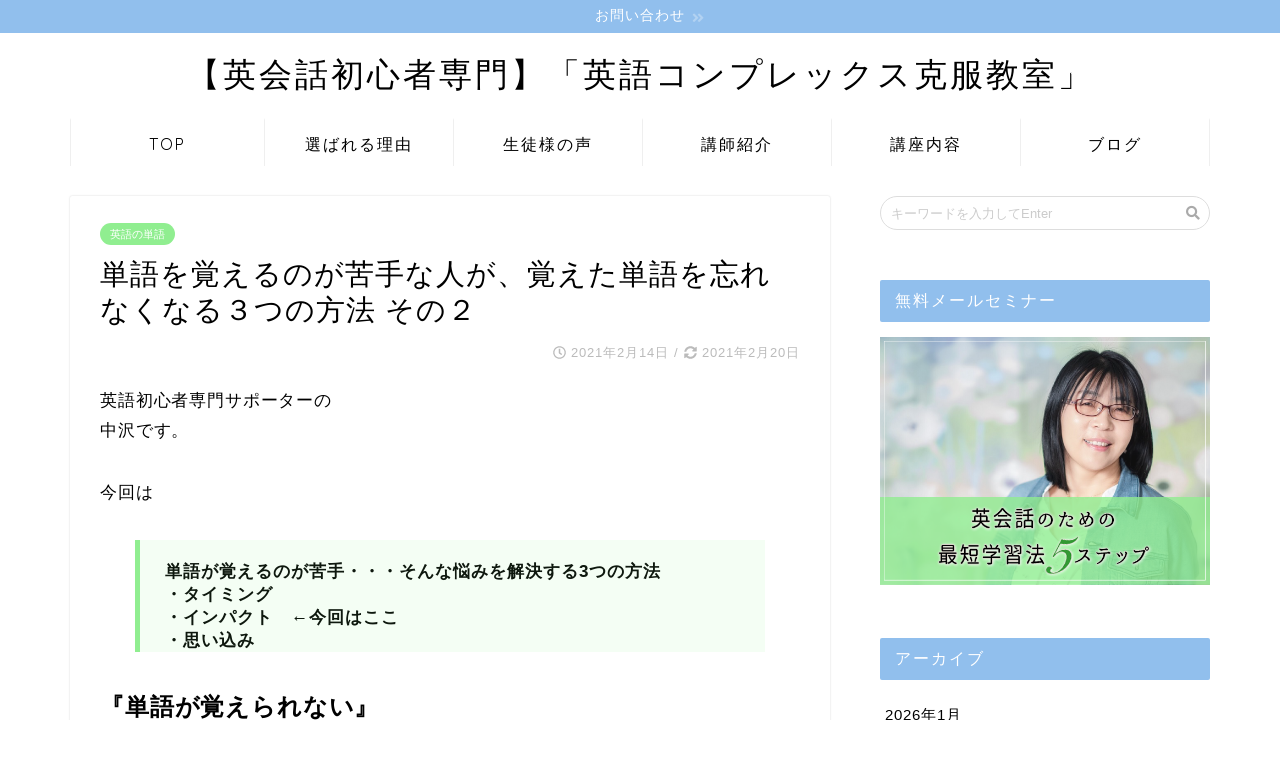

--- FILE ---
content_type: text/html; charset=UTF-8
request_url: https://uedashoshinshaeikaiwa.com/blog/2021/02/14/%E5%8D%98%E8%AA%9E%E3%82%92%E8%A6%9A%E3%81%88%E3%82%8B%E3%81%AE%E3%81%8C%E8%8B%A6%E6%89%8B%E3%81%AA%E4%BA%BA%E3%81%8C%E3%80%81%E8%A6%9A%E3%81%88%E3%81%9F%E5%8D%98%E8%AA%9E%E3%82%92%E5%BF%98%E3%82%8C-2/
body_size: 15232
content:
<!DOCTYPE html>
<html lang="ja">
<head prefix="og: http://ogp.me/ns# fb: http://ogp.me/ns/fb# article: http://ogp.me/ns/article#">
<meta charset="utf-8">
<meta http-equiv="X-UA-Compatible" content="IE=edge">
<meta name="viewport" content="width=device-width, initial-scale=1">
<!-- ここからOGP -->
<meta property="og:type" content="blog">
<meta property="og:description" content="単語が覚えられない、すぐ忘れてしまう・・そんな英語学習者に共通する悩み。ですが、あることを使って覚えると一瞬で記憶できるようになるんです。それは『インパクト』を使う方法。文字だけではどうしても記憶に残りにくいんです。ですが、インパクト⇒絵や動画の助けを借りることで、覚えられる・忘れなくなるんです。"> 
<meta property="og:title" content="単語を覚えるのが苦手な人が、覚えた単語を忘れなくなる３つの方法 その２｜【英会話初心者専門】長野上田「英語コンプレックス克服教室」マンツーマン＆オンライン"> 
<meta property="og:url" content="https://uedashoshinshaeikaiwa.com/blog/2021/02/14/%e5%8d%98%e8%aa%9e%e3%82%92%e8%a6%9a%e3%81%88%e3%82%8b%e3%81%ae%e3%81%8c%e8%8b%a6%e6%89%8b%e3%81%aa%e4%ba%ba%e3%81%8c%e3%80%81%e8%a6%9a%e3%81%88%e3%81%9f%e5%8d%98%e8%aa%9e%e3%82%92%e5%bf%98%e3%82%8c-2/"> 
<meta property="og:image" content="https://uedashoshinshaeikaiwa.com/wp-content/uploads/2021/02/1632846-e1612536393582.png">
<meta property="og:site_name" content="【英会話初心者専門】長野上田「英語コンプレックス克服教室」マンツーマン＆オンライン">
<meta property="fb:admins" content="">
<meta name="twitter:card" content="summary_large_image">
<!-- ここまでOGP --> 
<title>単語を覚えるのが苦手な人が、覚えた単語を忘れなくなる３つの方法 その２｜【英会話初心者専門】長野上田「英語コンプレックス克服教室」マンツーマン＆オンライン</title>
<meta name="description" itemprop="description" content="単語が覚えられない、すぐ忘れてしまう・・そんな英語学習者に共通する悩み。ですが、あることを使って覚えると一瞬で記憶できるようになるんです。それは『インパクト』を使う方法。文字だけではどうしても記憶に残りにくいんです。ですが、インパクト⇒絵や動画の助けを借りることで、覚えられる・忘れなくなるんです。" >
<link rel="shortcut icon" href="https://uedashoshinshaeikaiwa.com/wp-content/themes/jin/favicon.ico">
<meta name='robots' content='max-image-preview:large' />
<link rel='dns-prefetch' href='//webfonts.xserver.jp' />
<link rel='dns-prefetch' href='//ajax.googleapis.com' />
<link rel='dns-prefetch' href='//cdnjs.cloudflare.com' />
<link rel='dns-prefetch' href='//use.fontawesome.com' />
<link rel='dns-prefetch' href='//s.w.org' />
<link rel="alternate" type="application/rss+xml" title="【英会話初心者専門】長野上田「英語コンプレックス克服教室」マンツーマン＆オンライン &raquo; フィード" href="https://uedashoshinshaeikaiwa.com/feed/" />
<link rel="alternate" type="application/rss+xml" title="【英会話初心者専門】長野上田「英語コンプレックス克服教室」マンツーマン＆オンライン &raquo; コメントフィード" href="https://uedashoshinshaeikaiwa.com/comments/feed/" />
<link rel="alternate" type="application/rss+xml" title="【英会話初心者専門】長野上田「英語コンプレックス克服教室」マンツーマン＆オンライン &raquo; 単語を覚えるのが苦手な人が、覚えた単語を忘れなくなる３つの方法 その２ のコメントのフィード" href="https://uedashoshinshaeikaiwa.com/blog/2021/02/14/%e5%8d%98%e8%aa%9e%e3%82%92%e8%a6%9a%e3%81%88%e3%82%8b%e3%81%ae%e3%81%8c%e8%8b%a6%e6%89%8b%e3%81%aa%e4%ba%ba%e3%81%8c%e3%80%81%e8%a6%9a%e3%81%88%e3%81%9f%e5%8d%98%e8%aa%9e%e3%82%92%e5%bf%98%e3%82%8c-2/feed/" />
		<script type="text/javascript">
			window._wpemojiSettings = {"baseUrl":"https:\/\/s.w.org\/images\/core\/emoji\/13.0.1\/72x72\/","ext":".png","svgUrl":"https:\/\/s.w.org\/images\/core\/emoji\/13.0.1\/svg\/","svgExt":".svg","source":{"concatemoji":"https:\/\/uedashoshinshaeikaiwa.com\/wp-includes\/js\/wp-emoji-release.min.js?ver=5.7.14"}};
			!function(e,a,t){var n,r,o,i=a.createElement("canvas"),p=i.getContext&&i.getContext("2d");function s(e,t){var a=String.fromCharCode;p.clearRect(0,0,i.width,i.height),p.fillText(a.apply(this,e),0,0);e=i.toDataURL();return p.clearRect(0,0,i.width,i.height),p.fillText(a.apply(this,t),0,0),e===i.toDataURL()}function c(e){var t=a.createElement("script");t.src=e,t.defer=t.type="text/javascript",a.getElementsByTagName("head")[0].appendChild(t)}for(o=Array("flag","emoji"),t.supports={everything:!0,everythingExceptFlag:!0},r=0;r<o.length;r++)t.supports[o[r]]=function(e){if(!p||!p.fillText)return!1;switch(p.textBaseline="top",p.font="600 32px Arial",e){case"flag":return s([127987,65039,8205,9895,65039],[127987,65039,8203,9895,65039])?!1:!s([55356,56826,55356,56819],[55356,56826,8203,55356,56819])&&!s([55356,57332,56128,56423,56128,56418,56128,56421,56128,56430,56128,56423,56128,56447],[55356,57332,8203,56128,56423,8203,56128,56418,8203,56128,56421,8203,56128,56430,8203,56128,56423,8203,56128,56447]);case"emoji":return!s([55357,56424,8205,55356,57212],[55357,56424,8203,55356,57212])}return!1}(o[r]),t.supports.everything=t.supports.everything&&t.supports[o[r]],"flag"!==o[r]&&(t.supports.everythingExceptFlag=t.supports.everythingExceptFlag&&t.supports[o[r]]);t.supports.everythingExceptFlag=t.supports.everythingExceptFlag&&!t.supports.flag,t.DOMReady=!1,t.readyCallback=function(){t.DOMReady=!0},t.supports.everything||(n=function(){t.readyCallback()},a.addEventListener?(a.addEventListener("DOMContentLoaded",n,!1),e.addEventListener("load",n,!1)):(e.attachEvent("onload",n),a.attachEvent("onreadystatechange",function(){"complete"===a.readyState&&t.readyCallback()})),(n=t.source||{}).concatemoji?c(n.concatemoji):n.wpemoji&&n.twemoji&&(c(n.twemoji),c(n.wpemoji)))}(window,document,window._wpemojiSettings);
		</script>
		<style type="text/css">
img.wp-smiley,
img.emoji {
	display: inline !important;
	border: none !important;
	box-shadow: none !important;
	height: 1em !important;
	width: 1em !important;
	margin: 0 .07em !important;
	vertical-align: -0.1em !important;
	background: none !important;
	padding: 0 !important;
}
</style>
	<link rel='stylesheet' id='wp-block-library-css'  href='https://uedashoshinshaeikaiwa.com/wp-includes/css/dist/block-library/style.min.css?ver=5.7.14' type='text/css' media='all' />
<link rel='stylesheet' id='theme-style-css'  href='https://uedashoshinshaeikaiwa.com/wp-content/themes/jin/style.css?ver=5.7.14' type='text/css' media='all' />
<link rel='stylesheet' id='fontawesome-style-css'  href='https://use.fontawesome.com/releases/v5.1.0/css/all.css?ver=5.7.14' type='text/css' media='all' />
<link rel='stylesheet' id='swiper-style-css'  href='https://cdnjs.cloudflare.com/ajax/libs/Swiper/4.0.7/css/swiper.min.css?ver=5.7.14' type='text/css' media='all' />
<script type='text/javascript' src='https://ajax.googleapis.com/ajax/libs/jquery/1.12.4/jquery.min.js?ver=5.7.14' id='jquery-js'></script>
<script type='text/javascript' src='//webfonts.xserver.jp/js/xserver.js?ver=1.2.1' id='typesquare_std-js'></script>
<link rel="https://api.w.org/" href="https://uedashoshinshaeikaiwa.com/wp-json/" /><link rel="alternate" type="application/json" href="https://uedashoshinshaeikaiwa.com/wp-json/wp/v2/posts/1275" /><link rel="canonical" href="https://uedashoshinshaeikaiwa.com/blog/2021/02/14/%e5%8d%98%e8%aa%9e%e3%82%92%e8%a6%9a%e3%81%88%e3%82%8b%e3%81%ae%e3%81%8c%e8%8b%a6%e6%89%8b%e3%81%aa%e4%ba%ba%e3%81%8c%e3%80%81%e8%a6%9a%e3%81%88%e3%81%9f%e5%8d%98%e8%aa%9e%e3%82%92%e5%bf%98%e3%82%8c-2/" />
<link rel='shortlink' href='https://uedashoshinshaeikaiwa.com/?p=1275' />
<link rel="alternate" type="application/json+oembed" href="https://uedashoshinshaeikaiwa.com/wp-json/oembed/1.0/embed?url=https%3A%2F%2Fuedashoshinshaeikaiwa.com%2Fblog%2F2021%2F02%2F14%2F%25e5%258d%2598%25e8%25aa%259e%25e3%2582%2592%25e8%25a6%259a%25e3%2581%2588%25e3%2582%258b%25e3%2581%25ae%25e3%2581%258c%25e8%258b%25a6%25e6%2589%258b%25e3%2581%25aa%25e4%25ba%25ba%25e3%2581%258c%25e3%2580%2581%25e8%25a6%259a%25e3%2581%2588%25e3%2581%259f%25e5%258d%2598%25e8%25aa%259e%25e3%2582%2592%25e5%25bf%2598%25e3%2582%258c-2%2F" />
<link rel="alternate" type="text/xml+oembed" href="https://uedashoshinshaeikaiwa.com/wp-json/oembed/1.0/embed?url=https%3A%2F%2Fuedashoshinshaeikaiwa.com%2Fblog%2F2021%2F02%2F14%2F%25e5%258d%2598%25e8%25aa%259e%25e3%2582%2592%25e8%25a6%259a%25e3%2581%2588%25e3%2582%258b%25e3%2581%25ae%25e3%2581%258c%25e8%258b%25a6%25e6%2589%258b%25e3%2581%25aa%25e4%25ba%25ba%25e3%2581%258c%25e3%2580%2581%25e8%25a6%259a%25e3%2581%2588%25e3%2581%259f%25e5%258d%2598%25e8%25aa%259e%25e3%2582%2592%25e5%25bf%2598%25e3%2582%258c-2%2F&#038;format=xml" />
	<style type="text/css">
		#wrapper{
						background-color: #ffffff;
						background-image: url();
		}
		.related-entry-headline-text span:before,
		#comment-title span:before,
		#reply-title span:before{
			background-color: #91bfed;
			border-color: #91bfed!important;
		}
		footer,
		#breadcrumb:after,
		#page-top a{	
			background-color: #90ee90;
		}
		.footer-inner a,
		#copyright,
		#copyright-center{
			border-color: #fff!important;
			color: #fff!important;
		}
		#footer-widget-area
		{
			border-color: #fff!important;
		}
		.page-top-footer a{
			color: #90ee90!important;
		}
				#breadcrumb ul li,
		#breadcrumb ul li a{
			color: #90ee90!important;
		}
		
		body,
		a,
		a:link,
		a:visited{
			color: #000000;
		}
		a:hover{
			color: #90ee90;
		}
				.widget_nav_menu ul > li > a:before,
		.widget_categories ul > li > a:before,
		.widget_archive form:after,
		.widget_categories form:after,
		.widget_nav_menu ul > li > ul.sub-menu > li > a:before,
		.widget_categories ul > li > .children > li > a:before,
		.widget_nav_menu ul > li > ul.sub-menu > li > ul.sub-menu li > a:before,
		.widget_categories ul > li > .children > li > .children li > a:before{
			color: #91bfed;
		}
		footer .footer-widget,
		footer .footer-widget a,
		footer .footer-widget ul li,
		.footer-widget.widget_nav_menu ul > li > a:before,
		.footer-widget.widget_categories ul > li > a:before{
			color: #fff!important;
			border-color: #fff!important;
		}
		footer .footer-widget .widgettitle{
			color: #fff!important;
			border-color: #90ee90!important;
		}
		footer .widget_nav_menu ul .children .children li a:before,
		footer .widget_categories ul .children .children li a:before{
			background-color: #fff!important;
		}
		#drawernav a:hover,
		.post-list-title,
		#prev-next p,
		#toc_container .toc_list li a{
			color: #000000!important;
		}
		#header-box{
			background-color: #ffffff;
		}
		.pickup-contents:before{
			background-color: #ffffff!important;
		}
		.main-image-text{
			color: #5e6c77;
		}
		.main-image-text-sub{
			color: #5e6c77;
		}
		
						#site-info{
			padding-top: 20px!important;
			padding-bottom: 20px!important;
		}
				
		#site-info span a{
			color: #000000!important;
		}
		
				#headmenu .headsns .line a svg{
			fill: #ffffff!important;
		}
		#headmenu .headsns a,
		#headmenu{
			color: #ffffff!important;
			border-color:#ffffff!important;
		}
						.profile-follow .line-sns a svg{
			fill: #91bfed!important;
		}
		.profile-follow .line-sns a:hover svg{
			fill: #90ee90!important;
		}
		.profile-follow a{
			color: #91bfed!important;
			border-color:#91bfed!important;
		}
		.profile-follow a:hover,
		#headmenu .headsns a:hover{
			color:#90ee90!important;
			border-color:#90ee90!important;
		}
				.search-box:hover{
			color:#90ee90!important;
			border-color:#90ee90!important;
		}
				#header #headmenu .headsns .line a:hover svg{
			fill:#90ee90!important;
		}
		.cps-icon-bar,
		#navtoggle:checked + .sp-menu-open .cps-icon-bar{
			background-color: #000000;
		}
		#nav-container{
			background-color: #ffffff;
		}
		#drawernav ul.menu-box > li > a,
		#drawernav2 ul.menu-box > li > a,
		#drawernav3 ul.menu-box > li > a,
		#drawernav4 ul.menu-box > li > a,
		#drawernav5 ul.menu-box > li > a,
		#drawernav ul.menu-box > li.menu-item-has-children:after,
		#drawernav2 ul.menu-box > li.menu-item-has-children:after,
		#drawernav3 ul.menu-box > li.menu-item-has-children:after,
		#drawernav4 ul.menu-box > li.menu-item-has-children:after,
		#drawernav5 ul.menu-box > li.menu-item-has-children:after{
			color: #000000!important;
		}
		#drawernav ul.menu-box li a,
		#drawernav2 ul.menu-box li a,
		#drawernav3 ul.menu-box li a,
		#drawernav4 ul.menu-box li a,
		#drawernav5 ul.menu-box li a{
			font-size: 16px!important;
		}
		#drawernav3 ul.menu-box > li{
			color: #000000!important;
		}
		#drawernav4 .menu-box > .menu-item > a:after,
		#drawernav3 .menu-box > .menu-item > a:after,
		#drawernav .menu-box > .menu-item > a:after{
			background-color: #000000!important;
		}
		#drawernav2 .menu-box > .menu-item:hover,
		#drawernav5 .menu-box > .menu-item:hover{
			border-top-color: #91bfed!important;
		}
				.cps-info-bar a{
			background-color: #91bfed!important;
		}
				@media (min-width: 768px) {
			.post-list-mag .post-list-item:not(:nth-child(2n)){
				margin-right: 2.6%;
			}
		}
				@media (min-width: 768px) {
			#tab-1:checked ~ .tabBtn-mag li [for="tab-1"]:after,
			#tab-2:checked ~ .tabBtn-mag li [for="tab-2"]:after,
			#tab-3:checked ~ .tabBtn-mag li [for="tab-3"]:after,
			#tab-4:checked ~ .tabBtn-mag li [for="tab-4"]:after{
				border-top-color: #91bfed!important;
			}
			.tabBtn-mag label{
				border-bottom-color: #91bfed!important;
			}
		}
		#tab-1:checked ~ .tabBtn-mag li [for="tab-1"],
		#tab-2:checked ~ .tabBtn-mag li [for="tab-2"],
		#tab-3:checked ~ .tabBtn-mag li [for="tab-3"],
		#tab-4:checked ~ .tabBtn-mag li [for="tab-4"],
		#prev-next a.next:after,
		#prev-next a.prev:after{
			
			background-color: #91bfed!important;
		}
		

		.swiper-slide .post-list-cat,
		.post-list-mag .post-list-cat,
		.post-list-mag3col .post-list-cat,
		.post-list-mag-sp1col .post-list-cat,
		.swiper-pagination-bullet-active,
		.pickup-cat,
		.post-list .post-list-cat,
		.more-cat-button a:hover span:before,
		#breadcrumb .bcHome a:hover span:before,
		.popular-item:nth-child(1) .pop-num,
		.popular-item:nth-child(2) .pop-num,
		.popular-item:nth-child(3) .pop-num{
			background-color: #90ee90!important;
		}
		.sidebar-btn a,
		.profile-sns-menu{
			background-color: #90ee90!important;
		}
		.sp-sns-menu a,
		.pickup-contents-box a:hover .pickup-title{
			border-color: #91bfed!important;
			color: #91bfed!important;
		}
				.pro-line svg{
			fill: #91bfed!important;
		}
		.cps-post-cat a,
		.meta-cat,
		.popular-cat{
			background-color: #90ee90!important;
			border-color: #90ee90!important;
		}
		.tagicon,
		.tag-box a,
		#toc_container .toc_list > li,
		#toc_container .toc_title{
			color: #91bfed!important;
		}
		.tag-box a,
		#toc_container:before{
			border-color: #91bfed!important;
		}
		.cps-post-cat a:hover{
			color: #90ee90!important;
		}
		.pagination li:not([class*="current"]) a:hover,
		.widget_tag_cloud a:hover{
			background-color: #91bfed!important;
		}
		.pagination li:not([class*="current"]) a:hover{
			opacity: 0.5!important;
		}
		.pagination li.current a{
			background-color: #91bfed!important;
			border-color: #91bfed!important;
		}
		.nextpage a:hover span {
			color: #91bfed!important;
			border-color: #91bfed!important;
		}
		.cta-content:before{
			background-color: #91bfed!important;
		}
		.cta-text,
		.info-title{
			color: #ffffff!important;
		}
		#footer-widget-area.footer_style1 .widgettitle{
			border-color: #90ee90!important;
		}
		.sidebar_style1 .widgettitle,
		.sidebar_style5 .widgettitle{
			border-color: #91bfed!important;
		}
		.sidebar_style2 .widgettitle,
		.sidebar_style4 .widgettitle,
		.sidebar_style6 .widgettitle{
			background-color: #91bfed!important;
		}
		
		.tn-logo-size{
			font-size: 240%!important;
		}
		.tn-logo-size img{
			width: 240%!important;
		}
		.sp-logo-size{
			font-size: 120%!important;
		}
		.sp-logo-size img{
			width: 120%!important;
		}
				.cps-post-main ul > li:before,
		.cps-post-main ol > li:before{
			background-color: #90ee90!important;
		}
		.profile-card .profile-title{
			background-color: #91bfed!important;
		}
		.profile-card{
			border-color: #91bfed!important;
		}
		.cps-post-main a{
			color:#90ee90;
		}
		.cps-post-main .marker{
			background: -webkit-linear-gradient( transparent 60%, #fff4b5 0% ) ;
			background: linear-gradient( transparent 60%, #fff4b5 0% ) ;
		}
		.cps-post-main .marker2{
			background: -webkit-linear-gradient( transparent 80%, #90ee90 0% ) ;
			background: linear-gradient( transparent 80%, #90ee90 0% ) ;
		}
		
		
		.simple-box1{
			border-color:#90ee90!important;
		}
		.simple-box2{
			border-color:#f2bf7d!important;
		}
		.simple-box3{
			border-color:#91bfed!important;
		}
		.simple-box4{
			border-color:#91bfed!important;
		}
		.simple-box4:before{
			background-color: #91bfed;
		}
		.simple-box5{
			border-color:#e896c7!important;
		}
		.simple-box5:before{
			background-color: #e896c7;
		}
		.simple-box6{
			background-color:#fffdef!important;
		}
		.simple-box7{
			border-color:#91bfed!important;
		}
		.simple-box7:before{
			background-color:#91bfed!important;
		}
		.simple-box8{
			border-color:#90ee90!important;
		}
		.simple-box8:before{
			background-color:#90ee90!important;
		}
		.simple-box9:before{
			background-color:#e1c0e8!important;
		}
		.simple-box9:after{
			border-color:#e1c0e8 #e1c0e8 #fff #fff!important;
		}
		
		.kaisetsu-box1:before,
		.kaisetsu-box1-title{
			background-color:#91bfed!important;
		}
		.kaisetsu-box2{
			border-color:#90ee90!important;
		}
		.kaisetsu-box2-title{
			background-color:#90ee90!important;
		}
		.kaisetsu-box4{
			border-color:#ea91a9!important;
		}
		.kaisetsu-box4-title{
			background-color:#ea91a9!important;
		}
		.kaisetsu-box5:before{
			background-color:#90ee90!important;
		}
		.kaisetsu-box5-title{
			background-color:#90ee90!important;
		}
		
		.concept-box1{
			border-color:#85db8f!important;
		}
		.concept-box1:after{
			background-color:#85db8f!important;
		}
		.concept-box1:before{
			content:"ポイント"!important;
			color:#85db8f!important;
		}
		.concept-box2{
			border-color:#f7cf6a!important;
		}
		.concept-box2:after{
			background-color:#f7cf6a!important;
		}
		.concept-box2:before{
			content:"注意点"!important;
			color:#f7cf6a!important;
		}
		.concept-box3{
			border-color:#86cee8!important;
		}
		.concept-box3:after{
			background-color:#86cee8!important;
		}
		.concept-box3:before{
			content:"良い例"!important;
			color:#86cee8!important;
		}
		.concept-box4{
			border-color:#ed8989!important;
		}
		.concept-box4:after{
			background-color:#ed8989!important;
		}
		.concept-box4:before{
			content:"悪い例"!important;
			color:#ed8989!important;
		}
		.concept-box5{
			border-color:#9e9e9e!important;
		}
		.concept-box5:after{
			background-color:#9e9e9e!important;
		}
		.concept-box5:before{
			content:"参考"!important;
			color:#9e9e9e!important;
		}
		.concept-box6{
			border-color:#90ee90!important;
		}
		.concept-box6:after{
			background-color:#90ee90!important;
		}
		.concept-box6:before{
			content:"講座内容"!important;
			color:#90ee90!important;
		}
		
		.innerlink-box1,
		.blog-card{
			border-color:#e8472e!important;
		}
		.innerlink-box1-title{
			background-color:#e8472e!important;
			border-color:#e8472e!important;
		}
		.innerlink-box1:before,
		.blog-card-hl-box{
			background-color:#e8472e!important;
		}
		
		.color-button01 a,
		.color-button01 a:hover,
		.color-button01:before{
			background-color: #90ee90!important;
		}
		.top-image-btn-color a,
		.top-image-btn-color a:hover,
		.top-image-btn-color:before{
			background-color: #ffcd44!important;
		}
		.color-button02 a,
		.color-button02 a:hover,
		.color-button02:before{
			background-color: #ed9191!important;
		}
		
		.color-button01-big a,
		.color-button01-big a:hover,
		.color-button01-big:before{
			background-color: #eded91!important;
		}
		.color-button01-big a,
		.color-button01-big:before{
			border-radius: 50px!important;
		}
		.color-button01-big a{
			padding-top: 20px!important;
			padding-bottom: 20px!important;
		}
		
		.color-button02-big a,
		.color-button02-big a:hover,
		.color-button02-big:before{
			background-color: #3b9dd6!important;
		}
		.color-button02-big a,
		.color-button02-big:before{
			border-radius: 40px!important;
		}
		.color-button02-big a{
			padding-top: 20px!important;
			padding-bottom: 20px!important;
		}
				.color-button01-big{
			width: 75%!important;
		}
		.color-button02-big{
			width: 75%!important;
		}
				
		
					.top-image-btn-color a:hover,
			.color-button01 a:hover,
			.color-button02 a:hover,
			.color-button01-big a:hover,
			.color-button02-big a:hover{
				opacity: 1;
			}
				
		.h2-style01 h2,
		.h2-style02 h2:before,
		.h2-style03 h2,
		.h2-style04 h2:before,
		.h2-style05 h2,
		.h2-style07 h2:before,
		.h2-style07 h2:after,
		.h3-style03 h3:before,
		.h3-style02 h3:before,
		.h3-style05 h3:before,
		.h3-style07 h3:before,
		.h2-style08 h2:after,
		.h2-style10 h2:before,
		.h2-style10 h2:after,
		.h3-style02 h3:after,
		.h4-style02 h4:before{
			background-color: #91bfed!important;
		}
		.h3-style01 h3,
		.h3-style04 h3,
		.h3-style05 h3,
		.h3-style06 h3,
		.h4-style01 h4,
		.h2-style02 h2,
		.h2-style08 h2,
		.h2-style08 h2:before,
		.h2-style09 h2,
		.h4-style03 h4{
			border-color: #91bfed!important;
		}
		.h2-style05 h2:before{
			border-top-color: #91bfed!important;
		}
		.h2-style06 h2:before,
		.sidebar_style3 .widgettitle:after{
			background-image: linear-gradient(
				-45deg,
				transparent 25%,
				#91bfed 25%,
				#91bfed 50%,
				transparent 50%,
				transparent 75%,
				#91bfed 75%,
				#91bfed			);
		}
				
		@media all and (-ms-high-contrast:none){
			*::-ms-backdrop, .color-button01:before,
			.color-button02:before,
			.color-button01-big:before,
			.color-button02-big:before{
				background-color: #595857!important;
			}
		}
		
		.jin-lp-h2 h2,
		.jin-lp-h2 h2{
			background-color: transparent!important;
			border-color: transparent!important;
			color: #000000!important;
		}
		.jincolumn-h3style2{
			border-color:#91bfed!important;
		}
		.jinlph2-style1 h2:first-letter{
			color:#91bfed!important;
		}
		.jinlph2-style2 h2,
		.jinlph2-style3 h2{
			border-color:#91bfed!important;
		}
		
		
	</style>
		<style type="text/css" id="wp-custom-css">
			.proflink a{
	display:block;
	text-align:center;
	padding:7px 10px;
	background:#aaa;/*カラーは変更*/
	width:50%;
	margin:0 auto;
	margin-top:20px;
	border-radius:20px;
	border:3px double #fff;
	font-size:0.65rem;
	color:#fff;
}
.proflink a:hover{
		opacity:0.75;
}

/* トップの文字の調整 */
@media screen and (max-width:767px) {
  .post-list.basicstyle .post-list-item .post-list-inner .post-list-meta .post-list-title {
    font-size: 14px;
    line-height: 1.3;
  }
}		</style>
		    
<!-- Global site tag (gtag.js) - Google Analytics -->
<script async src="https://www.googletagmanager.com/gtag/js?id=G-2ZS00B1HLL"></script>
<script>
  window.dataLayer = window.dataLayer || [];
  function gtag(){dataLayer.push(arguments);}
  gtag('js', new Date());

  gtag('config', 'G-2ZS00B1HLL');
</script>
</head>
<body class="post-template-default single single-post postid-1275 single-format-standard elementor-default elementor-kit-2140" id="nofont-style">
<div id="wrapper">

		
	
		<!--ヘッダー-->

									<div class="cps-info-bar animate">
			<a href="https://uedashoshinshaeikaiwa.com/contact/"><span>お問い合わせ</span></a>
		</div>
		
<div id="header-box" class="tn_on header-box animate">
	<div id="header" class="header-type2 header animate">
		
		<div id="site-info" class="ef">
												<span class="tn-logo-size"><a href='https://uedashoshinshaeikaiwa.com/' title='【英会話初心者専門】長野上田「英語コンプレックス克服教室」マンツーマン＆オンライン' rel='home'>【英会話初心者専門】「英語コンプレックス克服教室」</a></span>
									</div>

	
				<div id="headmenu">
			<span class="headsns tn_sns_on">
																					<span class="youtube">
					<a href="#"><i class="fab fa-youtube fa-lg" aria-hidden="true"></i></a>
					</span>
					
									<span class="line">
						<a href="https://line.me/R/ti/p/%40170bakhz" target="_blank"><svg version="1.1" xmlns="http://www.w3.org/2000/svg" xmlns:xlink="http://www.w3.org/1999/xlink" x="0px"
	 y="0px" viewBox="0 0 122.4 47.2" style="enable-background:new 0 0 122.4 47.2;" xml:space="preserve">
<path d="M77.4,28.4c0.1-5,0.2-9,0.2-13.1c0-3.2-0.1-6.3,0-9.5c0.1-3.1,1.6-4.6,4-4.6c2.2,0,4.2,1.9,4.6,4.5c0.1,0.8,0,1.7,0,2.5
	c0,10.3,0,20.6,0,31c0,0.7,0,1.3,0,2c-0.1,2.2-1.1,3.8-3.3,4.5c-2.2,0.7-4-0.1-5.3-1.9c-3.1-4.1-6.1-8.3-9.1-12.5
	c-2.8-3.8-5.7-7.7-9.1-12.2c-0.5,1.9-1,2.9-1,3.9c-0.1,5.3,0,10.7,0,16c0,1.2,0.1,2.4-0.1,3.5c-0.4,2.2-2,3.5-4.2,3.4
	c-2.1-0.1-3.9-1.4-4.2-3.5c-0.2-1-0.1-2-0.1-3c0-10.5,0-21,0-31.5c0-0.5,0-1,0-1.5c-0.1-2.5,1.2-4.2,3.4-5c2.2-0.9,3.9,0.5,5.2,2.1
	c2.5,3.1,4.7,6.4,7.1,9.6c3.1,4.3,6.2,8.6,9.4,12.9C75.4,26.7,76.1,27.2,77.4,28.4z"/>
<path d="M102.3,9.7c0,3.7,0,6.3,0,9.5c3.9,0,7.7-0.1,11.5,0c1.4,0,3,0.3,4.2,0.9c1.7,0.9,2.8,2.4,2.1,4.5c-0.6,1.9-1.8,3.1-4,3.1
	c-2.5,0-5,0-7.5,0c-1.8,0-3.6,0-6,0c-0.2,3.2-0.3,6.1-0.5,9.5c4.2,0,8.2-0.1,12.1,0.1c1.5,0.1,3.4,0.6,4.5,1.5
	c0.9,0.8,1.5,2.6,1.4,3.9c-0.1,1.7-1.6,3-3.4,3.1c-6.3,0.1-12.6,0.2-18.9,0c-3.3-0.1-4-1.1-4.1-4.5c-0.1-11.8-0.1-23.6,0-35.5
	c0-3.6,1.2-4.7,4.9-4.7c5.5-0.1,11-0.1,16.5,0c2.9,0,5.2,2.1,5.2,4.3c0,2.2-2.3,4.2-5.3,4.2C111,9.8,106.8,9.7,102.3,9.7z"/>
<path d="M10.3,37.4c1.5,0,2.6,0,3.7,0c3.5,0.1,7,0.1,10.4,0.5c2.7,0.3,4,2,3.9,4.3c-0.1,2-1.6,3.5-4,3.6C18.1,46,12,46,5.8,45.9
	c-2.8-0.1-4.1-1.6-4.1-4.6c-0.1-11.8-0.1-23.6,0-35.4c0-2.8,1.8-4.6,4.1-4.7c2.2,0,4.3,2,4.5,4.5c0.2,3,0.1,6,0.1,9
	C10.4,22,10.3,29.3,10.3,37.4z"/>
<path d="M33.7,23.4c0-5.7-0.1-11.3,0-17c0-3.5,1.8-5.4,4.5-5.3c2.2,0.1,4.1,2.4,4.1,5.4c0.1,11.5,0.1,23,0,34.4
	c0,3.3-1.6,4.9-4.3,4.8c-2.7,0-4.2-1.6-4.2-5C33.7,35.1,33.8,29.3,33.7,23.4C33.8,23.4,33.8,23.4,33.7,23.4z"/>
</svg>
</a>
					</span>
													<span class="jin-contact">
					<a href="https://uedashoshinshaeikaiwa.com/contact/"><i class="fas fa-envelope fa-lg" aria-hidden="true"></i></a>
					</span>
					

			</span>
			<span class="headsearch tn_search_on">
				<form class="search-box" role="search" method="get" id="searchform" action="https://uedashoshinshaeikaiwa.com/">
	<input type="search" placeholder="キーワードを入力してEnter" class="text search-text" value="" name="s" id="s">
	<input type="submit" id="searchsubmit" value="&#xf002;">
</form>
			</span>
		</div>
		
	</div>
	
		
</div>

<div id="scroll-content" class="animate">
	
					
	<!--グローバルナビゲーション layout1-->
				<div id="nav-container" class="header-style3-animate animate">
			<div id="drawernav2" class="ef">
				<nav class="fixed-content"><ul class="menu-box"><li class="menu-item menu-item-type-custom menu-item-object-custom menu-item-home menu-item-8"><a href="https://uedashoshinshaeikaiwa.com">TOP</a></li>
<li class="menu-item menu-item-type-post_type menu-item-object-page menu-item-30"><a href="https://uedashoshinshaeikaiwa.com/merit/">選ばれる理由</a></li>
<li class="menu-item menu-item-type-post_type menu-item-object-page menu-item-32"><a href="https://uedashoshinshaeikaiwa.com/voice/">生徒様の声</a></li>
<li class="menu-item menu-item-type-post_type menu-item-object-page menu-item-33"><a href="https://uedashoshinshaeikaiwa.com/profile/">講師紹介</a></li>
<li class="menu-item menu-item-type-post_type menu-item-object-page menu-item-117"><a href="https://uedashoshinshaeikaiwa.com/lesson/">講座内容</a></li>
<li class="menu-item menu-item-type-custom menu-item-object-custom menu-item-34"><a href="https://uedashoshinshaeikaiwa.com/blog/">ブログ</a></li>
</ul></nav>			</div>
		</div>
				<!--グローバルナビゲーション layout1-->
		
		<!--ヘッダー-->

		<div class="clearfix"></div>

			
														
		
	<div id="contents">

		<!--メインコンテンツ-->
			<main id="main-contents" class="main-contents article_style1 animate" itemprop="mainContentOfPage">
				<section class="cps-post-box hentry">
																	<article class="cps-post">
							<header class="cps-post-header">
																<span class="cps-post-cat category-%e8%8b%b1%e8%aa%9e%e3%81%ae%e5%8d%98%e8%aa%9e" itemprop="keywords"><a href="https://uedashoshinshaeikaiwa.com/blog/category/%e8%8b%b1%e8%aa%9e%e3%81%ae%e5%8d%98%e8%aa%9e/" style="background-color:!important;">英語の単語</a></span>
																<h1 class="cps-post-title entry-title" itemprop="headline">単語を覚えるのが苦手な人が、覚えた単語を忘れなくなる３つの方法 その２</h1>
								<div class="cps-post-meta vcard">
									<span class="writer fn" itemprop="author" itemscope itemtype="http://schema.org/Person"><span itemprop="name">uedashoshinshaeikaiwa</span></span>
									<span class="cps-post-date-box">
												<span class="cps-post-date"><i class="far fa-clock" aria-hidden="true"></i>&nbsp;<time class="entry-date date published" datetime="2021-02-14T20:01:41+09:00">2021年2月14日</time></span>
	<span class="timeslash"> /</span>
	<time class="entry-date date updated" datetime="2021-02-20T09:57:40+09:00"><span class="cps-post-date"><i class="fas fa-sync-alt" aria-hidden="true"></i>&nbsp;2021年2月20日</span></time>
										</span>
								</div>
								
							</header>
																													
							<div class="cps-post-main-box">
								<div class="cps-post-main h2-style05 h3-style05 h4-style02 entry-content l-size m-size-sp" itemprop="articleBody">

									<div class="clearfix"></div>
	
									<p>英語初心者専門サポーターの<br />
中沢です。</p>
<p>今回は</p>
<div class="simple-box8"><b>単語が覚えるのが苦手・・・そんな悩みを解決する3つの方法<br />
・タイミング<br />
・インパクト　←今回はここ<br />
・思い込み<br />
</b></div>
<p><span style="font-size: 24px;"><b>『単語が覚えられない』</b></span><br />
英語を学習していると誰もが抱える悩み解決法、その２をお伝えします。</p>
<p>復習　<span style="color: #0000ff;"><a style="color: #0000ff;" <a href="https://uedashoshinshaeikaiwa.com/2021/02/17/%e5%8d%98%e8%aa%9e%e3%82%92%e8%a6%9a%e3%81%88%e3%82%8b%e3%81%ae%e3%81%8c%e8%8b%a6%e6%89%8b%e3%81%aa%e4%ba%ba%e3%81%8c%e3%80%81%e8%a6%9a%e3%81%88%e3%81%9f%e5%8d%98%e8%aa%9e%e3%82%92%e5%bf%98%e3%82%8c/">その１タイミング</a></a></span>はこちらから</p>
<p>&nbsp;</p>
<div class="simple-box8"><b><b>『英単語を覚えるのが苦手な人が<br />
覚えた単語を忘れなくなる３つの方法』</b></b><strong>その２『インパクト』</strong></div>
<p><b>『Inspire the Next』</b><br />
（インスパイア　ザ　ネクスト）<br />
ときいたら、パッと大きな木の映像が浮かびませんか？</p>
<p><div class="video"><iframe loading="lazy" src="https://www.youtube.com/embed/h51Ftqpmtis" width="560" height="315" frameborder="0" allowfullscreen="allowfullscreen"></iframe></div></p>
<p>耳に残る言葉、目にやきつく言葉は印象に残る絵や写真、動画と<br />
セットにすることで<br />
<b>&#8220;インパクト（衝撃・印象）&#8221;</b>がある言葉になります。</p>
<p>インパクトがある言葉は強く印象に残り<b>”一瞬で記憶”</b>できるんです。</p>
<p>&nbsp;</p>
<p>前回お話した<b>“海馬クン”</b>の審査を飛び越しちゃうんですね。</p>
<p>&nbsp;</p>
<p>なかなか覚えられない単語は、<b>『インパクト』</b>を使うことで<br />
記憶に残りやすくなります。</p>
<p>ＴＶコマーシャルを使って・・・というわけにはもちろんいきません。</p>
<p>ですが身近にある<b>『絵や写真』</b>を使うと<b>カンタンにインパクト</b>を使った<br />
<b>”記憶”</b>をすることができます。</p>
<p>&nbsp;</p>
<p>日本語の中で浸透しているのとは、違う意味でよく使われる言葉2つを使って<br />
覚え方を紹介しますね。</p>
<p><b>『account　（アカウント）　口座』<br />
<img loading="lazy" class="alignnone size-full wp-image-1296" src="https://uedashoshinshaeikaiwa.com/wp-content/uploads/2021/02/156378-e1613231549804.png" alt="" width="300" height="199" /><br />
I opened an account with a bank.<br />
銀行で口座を開設しました。</b></p>
<p>&nbsp;</p>
<p><b>『attend （アテンド）~に参加する』<br />
<img loading="lazy" class="alignnone size-full wp-image-1295" src="https://uedashoshinshaeikaiwa.com/wp-content/uploads/2021/02/1985131-e1613231566899.png" alt="" width="300" height="193" /><br />
I attended the meeting.<br />
その会議に出席しました。</b></p>
<div class="concept-box1"><b>なかなか覚えられない単語はを覚える方法！<br />
単語は絵・写真・動画と一緒に！強い印象とセットで覚える。<br />
実践してみてくださいね。</b></div>
<p>&nbsp;</p>
<p>ちなみに『Inspire the Next』 は、日立グループのスローガンです。<br />
Inspireは 　鼓舞する・励ますなどの意味があり<br />
公式には『次の時代に新しい息吹を与える』という意味です。<br />
興味があれば<span style="color: #0000ff;"><a style="color: #0000ff;" href="http://www.hitachi.co.jp/about/corporate/identity/details.html" target="_blank" rel="noopener">公式ホームページ</a></span>をご覧ください。</p>
<p><span style="color: #0000ff;"><a style="color: #0000ff;" href="https://uedashoshinshaeikaiwa.com/?p=1228&amp;preview=true">３つ目 思い込みを読む</a></span></p>
<p>最後までお読みいただきありがとうございました。</p>
<p>感謝を込めて</p>
									
																		
									
									<div class="tag-box"><span><a href="/tag/inspire-the-next"><span class="tagicon"><i class="fa fa-tag" aria-hidden="true"></i></span> Inspire the Next</a></span><span><a href="/tag/%e5%88%9d%e5%bf%83%e8%80%85"><span class="tagicon"><i class="fa fa-tag" aria-hidden="true"></i></span> 初心者</a></span><span><a href="/tag/%e8%8b%b1%e8%aa%9e%e3%81%ae%e5%8d%98%e8%aa%9e"><span class="tagicon"><i class="fa fa-tag" aria-hidden="true"></i></span> 英語の単語</a></span><span><a href="/tag/%e8%8b%b1%e8%aa%9e%e3%81%ae%e5%ad%a6%e7%bf%92"><span class="tagicon"><i class="fa fa-tag" aria-hidden="true"></i></span> 英語の学習</a></span><span><a href="/tag/%e8%8b%b1%e8%aa%9e%e3%82%b3%e3%83%b3%e3%83%97%e3%83%ac%e3%83%83%e3%82%af%e3%82%b9%e5%85%8b%e6%9c%8d%e6%95%99%e5%ae%a4%e3%80%80%e4%b8%8a%e7%94%b0%e5%b8%82"><span class="tagicon"><i class="fa fa-tag" aria-hidden="true"></i></span> 英語コンプレックス克服教室　上田市</a></span></div>									
									
									
									<div class="clearfix"></div>
<div class="adarea-box">
	</div>
									
									<div class="related-ad-unit-area"></div>
									
																			<div class="share sns-design-type01">
	<div class="sns">
		<ol>
			<!--ツイートボタン-->
							<li class="twitter"><a href="http://twitter.com/intent/tweet?url=https%3A%2F%2Fuedashoshinshaeikaiwa.com%2Fblog%2F2021%2F02%2F14%2F%25e5%258d%2598%25e8%25aa%259e%25e3%2582%2592%25e8%25a6%259a%25e3%2581%2588%25e3%2582%258b%25e3%2581%25ae%25e3%2581%258c%25e8%258b%25a6%25e6%2589%258b%25e3%2581%25aa%25e4%25ba%25ba%25e3%2581%258c%25e3%2580%2581%25e8%25a6%259a%25e3%2581%2588%25e3%2581%259f%25e5%258d%2598%25e8%25aa%259e%25e3%2582%2592%25e5%25bf%2598%25e3%2582%258c-2%2F&text=%E5%8D%98%E8%AA%9E%E3%82%92%E8%A6%9A%E3%81%88%E3%82%8B%E3%81%AE%E3%81%8C%E8%8B%A6%E6%89%8B%E3%81%AA%E4%BA%BA%E3%81%8C%E3%80%81%E8%A6%9A%E3%81%88%E3%81%9F%E5%8D%98%E8%AA%9E%E3%82%92%E5%BF%98%E3%82%8C%E3%81%AA%E3%81%8F%E3%81%AA%E3%82%8B%EF%BC%93%E3%81%A4%E3%81%AE%E6%96%B9%E6%B3%95+%E3%81%9D%E3%81%AE%EF%BC%92&via=&tw_p=tweetbutton"><i class="fab fa-twitter"></i></a>
				</li>
						<!--Facebookボタン-->
							<li class="facebook">
				<a href="http://www.facebook.com/sharer.php?src=bm&u=https%3A%2F%2Fuedashoshinshaeikaiwa.com%2Fblog%2F2021%2F02%2F14%2F%25e5%258d%2598%25e8%25aa%259e%25e3%2582%2592%25e8%25a6%259a%25e3%2581%2588%25e3%2582%258b%25e3%2581%25ae%25e3%2581%258c%25e8%258b%25a6%25e6%2589%258b%25e3%2581%25aa%25e4%25ba%25ba%25e3%2581%258c%25e3%2580%2581%25e8%25a6%259a%25e3%2581%2588%25e3%2581%259f%25e5%258d%2598%25e8%25aa%259e%25e3%2582%2592%25e5%25bf%2598%25e3%2582%258c-2%2F&t=%E5%8D%98%E8%AA%9E%E3%82%92%E8%A6%9A%E3%81%88%E3%82%8B%E3%81%AE%E3%81%8C%E8%8B%A6%E6%89%8B%E3%81%AA%E4%BA%BA%E3%81%8C%E3%80%81%E8%A6%9A%E3%81%88%E3%81%9F%E5%8D%98%E8%AA%9E%E3%82%92%E5%BF%98%E3%82%8C%E3%81%AA%E3%81%8F%E3%81%AA%E3%82%8B%EF%BC%93%E3%81%A4%E3%81%AE%E6%96%B9%E6%B3%95+%E3%81%9D%E3%81%AE%EF%BC%92" onclick="javascript:window.open(this.href, '', 'menubar=no,toolbar=no,resizable=yes,scrollbars=yes,height=300,width=600');return false;"><i class="fab fa-facebook-f" aria-hidden="true"></i></a>
				</li>
						<!--はてブボタン-->
							<li class="hatebu">
				<a href="http://b.hatena.ne.jp/add?mode=confirm&url=https%3A%2F%2Fuedashoshinshaeikaiwa.com%2Fblog%2F2021%2F02%2F14%2F%25e5%258d%2598%25e8%25aa%259e%25e3%2582%2592%25e8%25a6%259a%25e3%2581%2588%25e3%2582%258b%25e3%2581%25ae%25e3%2581%258c%25e8%258b%25a6%25e6%2589%258b%25e3%2581%25aa%25e4%25ba%25ba%25e3%2581%258c%25e3%2580%2581%25e8%25a6%259a%25e3%2581%2588%25e3%2581%259f%25e5%258d%2598%25e8%25aa%259e%25e3%2582%2592%25e5%25bf%2598%25e3%2582%258c-2%2F" onclick="javascript:window.open(this.href, '', 'menubar=no,toolbar=no,resizable=yes,scrollbars=yes,height=400,width=510');return false;" ><i class="font-hatena"></i></a>
				</li>
						<!--Poketボタン-->
							<li class="pocket">
				<a href="http://getpocket.com/edit?url=https%3A%2F%2Fuedashoshinshaeikaiwa.com%2Fblog%2F2021%2F02%2F14%2F%25e5%258d%2598%25e8%25aa%259e%25e3%2582%2592%25e8%25a6%259a%25e3%2581%2588%25e3%2582%258b%25e3%2581%25ae%25e3%2581%258c%25e8%258b%25a6%25e6%2589%258b%25e3%2581%25aa%25e4%25ba%25ba%25e3%2581%258c%25e3%2580%2581%25e8%25a6%259a%25e3%2581%2588%25e3%2581%259f%25e5%258d%2598%25e8%25aa%259e%25e3%2582%2592%25e5%25bf%2598%25e3%2582%258c-2%2F&title=%E5%8D%98%E8%AA%9E%E3%82%92%E8%A6%9A%E3%81%88%E3%82%8B%E3%81%AE%E3%81%8C%E8%8B%A6%E6%89%8B%E3%81%AA%E4%BA%BA%E3%81%8C%E3%80%81%E8%A6%9A%E3%81%88%E3%81%9F%E5%8D%98%E8%AA%9E%E3%82%92%E5%BF%98%E3%82%8C%E3%81%AA%E3%81%8F%E3%81%AA%E3%82%8B%EF%BC%93%E3%81%A4%E3%81%AE%E6%96%B9%E6%B3%95+%E3%81%9D%E3%81%AE%EF%BC%92"><i class="fab fa-get-pocket" aria-hidden="true"></i></a>
				</li>
							<li class="line">
				<a href="http://line.me/R/msg/text/?https%3A%2F%2Fuedashoshinshaeikaiwa.com%2Fblog%2F2021%2F02%2F14%2F%25e5%258d%2598%25e8%25aa%259e%25e3%2582%2592%25e8%25a6%259a%25e3%2581%2588%25e3%2582%258b%25e3%2581%25ae%25e3%2581%258c%25e8%258b%25a6%25e6%2589%258b%25e3%2581%25aa%25e4%25ba%25ba%25e3%2581%258c%25e3%2580%2581%25e8%25a6%259a%25e3%2581%2588%25e3%2581%259f%25e5%258d%2598%25e8%25aa%259e%25e3%2582%2592%25e5%25bf%2598%25e3%2582%258c-2%2F"><svg version="1.1" xmlns="http://www.w3.org/2000/svg" xmlns:xlink="http://www.w3.org/1999/xlink" x="0px"
	 y="0px" viewBox="0 0 122.4 47.2" style="enable-background:new 0 0 122.4 47.2;" xml:space="preserve">
<path d="M77.4,28.4c0.1-5,0.2-9,0.2-13.1c0-3.2-0.1-6.3,0-9.5c0.1-3.1,1.6-4.6,4-4.6c2.2,0,4.2,1.9,4.6,4.5c0.1,0.8,0,1.7,0,2.5
	c0,10.3,0,20.6,0,31c0,0.7,0,1.3,0,2c-0.1,2.2-1.1,3.8-3.3,4.5c-2.2,0.7-4-0.1-5.3-1.9c-3.1-4.1-6.1-8.3-9.1-12.5
	c-2.8-3.8-5.7-7.7-9.1-12.2c-0.5,1.9-1,2.9-1,3.9c-0.1,5.3,0,10.7,0,16c0,1.2,0.1,2.4-0.1,3.5c-0.4,2.2-2,3.5-4.2,3.4
	c-2.1-0.1-3.9-1.4-4.2-3.5c-0.2-1-0.1-2-0.1-3c0-10.5,0-21,0-31.5c0-0.5,0-1,0-1.5c-0.1-2.5,1.2-4.2,3.4-5c2.2-0.9,3.9,0.5,5.2,2.1
	c2.5,3.1,4.7,6.4,7.1,9.6c3.1,4.3,6.2,8.6,9.4,12.9C75.4,26.7,76.1,27.2,77.4,28.4z"/>
<path d="M102.3,9.7c0,3.7,0,6.3,0,9.5c3.9,0,7.7-0.1,11.5,0c1.4,0,3,0.3,4.2,0.9c1.7,0.9,2.8,2.4,2.1,4.5c-0.6,1.9-1.8,3.1-4,3.1
	c-2.5,0-5,0-7.5,0c-1.8,0-3.6,0-6,0c-0.2,3.2-0.3,6.1-0.5,9.5c4.2,0,8.2-0.1,12.1,0.1c1.5,0.1,3.4,0.6,4.5,1.5
	c0.9,0.8,1.5,2.6,1.4,3.9c-0.1,1.7-1.6,3-3.4,3.1c-6.3,0.1-12.6,0.2-18.9,0c-3.3-0.1-4-1.1-4.1-4.5c-0.1-11.8-0.1-23.6,0-35.5
	c0-3.6,1.2-4.7,4.9-4.7c5.5-0.1,11-0.1,16.5,0c2.9,0,5.2,2.1,5.2,4.3c0,2.2-2.3,4.2-5.3,4.2C111,9.8,106.8,9.7,102.3,9.7z"/>
<path d="M10.3,37.4c1.5,0,2.6,0,3.7,0c3.5,0.1,7,0.1,10.4,0.5c2.7,0.3,4,2,3.9,4.3c-0.1,2-1.6,3.5-4,3.6C18.1,46,12,46,5.8,45.9
	c-2.8-0.1-4.1-1.6-4.1-4.6c-0.1-11.8-0.1-23.6,0-35.4c0-2.8,1.8-4.6,4.1-4.7c2.2,0,4.3,2,4.5,4.5c0.2,3,0.1,6,0.1,9
	C10.4,22,10.3,29.3,10.3,37.4z"/>
<path d="M33.7,23.4c0-5.7-0.1-11.3,0-17c0-3.5,1.8-5.4,4.5-5.3c2.2,0.1,4.1,2.4,4.1,5.4c0.1,11.5,0.1,23,0,34.4
	c0,3.3-1.6,4.9-4.3,4.8c-2.7,0-4.2-1.6-4.2-5C33.7,35.1,33.8,29.3,33.7,23.4C33.8,23.4,33.8,23.4,33.7,23.4z"/>
</svg>
</a>
				</li>
		</ol>
	</div>
</div>

																		
									
									<section class="cta-content">
					<span class="info-title">Contact</span>
					<div class="cta-text">
					<p style="text-align: center;"><span style="font-size: 14px;">「カウンセリング」や「お問い合わせ」は、下記からお願いいたします。</span></p>
<p><span style="display: inline !important; float: none; background-color: transparent; color: #333333; cursor: text; font-family: 'ヒラギノ角ゴ ProN W3',Hiragino Sans,'ヒラギノ角ゴ ProN W3',Hiragino Kaku Gothic ProN,'メイリオ',Meiryo,sans-seri; font-size: 16px; font-style: normal; font-variant: normal; font-weight: 300; letter-spacing: normal; orphans: 2; text-align: left; text-decoration: none; text-indent: 0px; text-transform: none; -webkit-text-stroke-width: 0px; white-space: normal; word-spacing: 0px;"><span class="twobutton"><span class="color-button01"><a href="https://uedashoshinshaeikaiwa.com/counseling/" target="_blank" rel="noopener noreferrer">カウンセリング</a></span><span class="color-button02"><a href="https://uedashoshinshaeikaiwa.com/contact/">お問い合わせ</a></span></span></span></p>
					</div>
				</section>
												
								</div>
							</div>
						</article>
						
														</section>
				
																
								
<div class="toppost-list-box-simple">
<section class="related-entry-section toppost-list-box-inner">
		<div class="related-entry-headline">
		<div class="related-entry-headline-text ef"><span class="fa-headline"><i class="far fa-folder-open" aria-hidden="true"></i>RELATED POST</span></div>
	</div>
				<div class="post-list-mag3col">
					<article class="post-list-item" itemscope itemtype="https://schema.org/BlogPosting">
	<a class="post-list-link" rel="bookmark" href="https://uedashoshinshaeikaiwa.com/blog/2021/09/06/%e9%96%93%e9%81%95%e3%81%88%e3%82%84%e3%81%99%e3%81%84%e5%8d%98%e8%aa%9e%e3%81%ae%e3%80%8e%e9%a3%b2%e3%82%80%e3%80%8f%e3%81%a8%e3%80%8e%e3%82%82%e3%81%a3%e3%81%a6%e3%81%84%e3%81%8f%e3%80%8f%e8%a7%a6/" itemprop='mainEntityOfPage'>
		<div class="post-list-inner">
			<div class="post-list-thumb" itemprop="image" itemscope itemtype="https://schema.org/ImageObject">
									<img src="https://uedashoshinshaeikaiwa.com/wp-content/uploads/2021/06/LPOIP-4-474x360.jpg" class="attachment-small_size size-small_size wp-post-image" alt="" loading="lazy" />					<meta itemprop="url" content="https://uedashoshinshaeikaiwa.com/wp-content/uploads/2021/06/LPOIP-4-474x360.jpg">
					<meta itemprop="width" content="480">
					<meta itemprop="height" content="270">
							</div>
			<div class="post-list-meta vcard">
								<span class="post-list-cat category-%e8%8b%b1%e8%aa%9e%e3%81%ae%e5%8d%98%e8%aa%9e" style="background-color:!important;" itemprop="keywords">英語の単語</span>
				
				<h2 class="post-list-title entry-title" itemprop="headline">間違えやすい単語の『飲む』と『もっていく』</h2>

									<span class="post-list-date date updated ef" itemprop="datePublished dateModified" datetime="2021-09-06" content="2021-09-06">2021年9月6日</span>
				
				<span class="writer fn" itemprop="author" itemscope itemtype="http://schema.org/Person"><span itemprop="name">uedashoshinshaeikaiwa</span></span>

				<div class="post-list-publisher" itemprop="publisher" itemscope itemtype="https://schema.org/Organization">
					<span itemprop="logo" itemscope itemtype="https://schema.org/ImageObject">
						<span itemprop="url"></span>
					</span>
					<span itemprop="name">【英会話初心者専門】長野上田「英語コンプレックス克服教室」マンツーマン＆オンライン</span>
				</div>
			</div>
		</div>
	</a>
</article>					<article class="post-list-item" itemscope itemtype="https://schema.org/BlogPosting">
	<a class="post-list-link" rel="bookmark" href="https://uedashoshinshaeikaiwa.com/blog/2021/07/27/%e3%81%82%e3%81%aa%e3%81%9f%e3%81%8c%e7%9b%ae%e6%8c%87%e3%81%99%e3%82%b9%e3%83%86%e3%83%bc%e3%82%b8%e3%81%a7%e8%a6%9a%e3%81%88%e3%82%8b%e5%8d%98%e8%aa%9e%e3%81%af%e9%81%95%e3%81%86/" itemprop='mainEntityOfPage'>
		<div class="post-list-inner">
			<div class="post-list-thumb" itemprop="image" itemscope itemtype="https://schema.org/ImageObject">
									<img src="https://uedashoshinshaeikaiwa.com/wp-content/themes/jin/img/noimg480.png" width="480" height="270" alt="no image" />
					<meta itemprop="url" content="https://uedashoshinshaeikaiwa.com/wp-content/themes/jin/img/noimg320.png">
					<meta itemprop="width" content="480">
					<meta itemprop="height" content="270">
							</div>
			<div class="post-list-meta vcard">
								<span class="post-list-cat category-%e8%8b%b1%e4%bc%9a%e8%a9%b1%e4%b8%8a%e9%81%94%e5%ad%a6%e7%bf%92%e6%b3%95" style="background-color:!important;" itemprop="keywords">英会話上達学習法</span>
				
				<h2 class="post-list-title entry-title" itemprop="headline">あなたが目指すステージで覚える単語は違う</h2>

									<span class="post-list-date date updated ef" itemprop="datePublished dateModified" datetime="2021-07-27" content="2021-07-27">2021年7月27日</span>
				
				<span class="writer fn" itemprop="author" itemscope itemtype="http://schema.org/Person"><span itemprop="name">uedashoshinshaeikaiwa</span></span>

				<div class="post-list-publisher" itemprop="publisher" itemscope itemtype="https://schema.org/Organization">
					<span itemprop="logo" itemscope itemtype="https://schema.org/ImageObject">
						<span itemprop="url"></span>
					</span>
					<span itemprop="name">【英会話初心者専門】長野上田「英語コンプレックス克服教室」マンツーマン＆オンライン</span>
				</div>
			</div>
		</div>
	</a>
</article>					<article class="post-list-item" itemscope itemtype="https://schema.org/BlogPosting">
	<a class="post-list-link" rel="bookmark" href="https://uedashoshinshaeikaiwa.com/blog/2019/05/06/%e7%9c%81%e3%82%a8%e3%83%8d%e8%8b%b1%e5%8d%98%e8%aa%9e%e6%b4%bb%e7%94%a8%e8%a1%93/" itemprop='mainEntityOfPage'>
		<div class="post-list-inner">
			<div class="post-list-thumb" itemprop="image" itemscope itemtype="https://schema.org/ImageObject">
									<img src="https://uedashoshinshaeikaiwa.com/wp-content/uploads/2019/05/ABC-e1612214599716.png" class="attachment-small_size size-small_size wp-post-image" alt="" loading="lazy" srcset="https://uedashoshinshaeikaiwa.com/wp-content/uploads/2019/05/ABC-e1612214599716.png 310w, https://uedashoshinshaeikaiwa.com/wp-content/uploads/2019/05/ABC-e1612214599716-300x183.png 300w" sizes="(max-width: 310px) 100vw, 310px" />					<meta itemprop="url" content="https://uedashoshinshaeikaiwa.com/wp-content/uploads/2019/05/ABC-e1612214599716.png">
					<meta itemprop="width" content="480">
					<meta itemprop="height" content="270">
							</div>
			<div class="post-list-meta vcard">
								<span class="post-list-cat category-%e8%8b%b1%e4%bc%9a%e8%a9%b1%e4%b8%8a%e9%81%94%e5%ad%a6%e7%bf%92%e6%b3%95" style="background-color:!important;" itemprop="keywords">英会話上達学習法</span>
				
				<h2 class="post-list-title entry-title" itemprop="headline">省エネ英単語活用術</h2>

									<span class="post-list-date date updated ef" itemprop="datePublished dateModified" datetime="2019-05-06" content="2019-05-06">2019年5月6日</span>
				
				<span class="writer fn" itemprop="author" itemscope itemtype="http://schema.org/Person"><span itemprop="name">uedashoshinshaeikaiwa</span></span>

				<div class="post-list-publisher" itemprop="publisher" itemscope itemtype="https://schema.org/Organization">
					<span itemprop="logo" itemscope itemtype="https://schema.org/ImageObject">
						<span itemprop="url"></span>
					</span>
					<span itemprop="name">【英会話初心者専門】長野上田「英語コンプレックス克服教室」マンツーマン＆オンライン</span>
				</div>
			</div>
		</div>
	</a>
</article>				</div>
	</section>
</div>
<div class="clearfix"></div>
	

									
				
				
					<div id="prev-next" class="clearfix">
		
					<a class="prev" href="https://uedashoshinshaeikaiwa.com/blog/2021/02/07/%e3%80%8c%e3%82%84%e3%82%89%e3%81%aa%e3%81%8d%e3%82%83%e3%80%8d%e3%81%a3%e3%81%a6%e6%80%9d%e3%81%86%e3%81%91%e3%81%a9%e3%82%84%e3%82%8b%e6%b0%97%e3%81%8c%e3%81%a7%e3%81%aa%e3%81%84%e3%80%82%e3%80%82/" title="「やらなきゃ」って思うけどやる気がでない。。    　 そんなときは。。。">
				<div class="metabox">
											<img src="https://uedashoshinshaeikaiwa.com/wp-content/uploads/2020/02/落ち込む-320x180.jpg" class="attachment-cps_thumbnails size-cps_thumbnails wp-post-image" alt="" loading="lazy" />										
					<p>「やらなきゃ」って思うけどやる気がでない。。    　 そんなときは。。...</p>
				</div>
			</a>
		

					<a class="next" href="https://uedashoshinshaeikaiwa.com/blog/2021/02/17/%e5%8d%98%e8%aa%9e%e3%82%92%e8%a6%9a%e3%81%88%e3%82%8b%e3%81%ae%e3%81%8c%e8%8b%a6%e6%89%8b%e3%81%aa%e4%ba%ba%e3%81%8c%e3%80%81%e8%a6%9a%e3%81%88%e3%81%9f%e5%8d%98%e8%aa%9e%e3%82%92%e5%bf%98%e3%82%8c/" title="単語を覚えるのが苦手な人が、覚えた単語を忘れなくなる３つの方法 その１">
				<div class="metabox">
					<p>単語を覚えるのが苦手な人が、覚えた単語を忘れなくなる３つの方法 その１</p>

											<img src="https://uedashoshinshaeikaiwa.com/wp-content/uploads/2021/02/1632846-320x180.png" class="attachment-cps_thumbnails size-cps_thumbnails wp-post-image" alt="" loading="lazy" srcset="https://uedashoshinshaeikaiwa.com/wp-content/uploads/2021/02/1632846-320x180.png 320w, https://uedashoshinshaeikaiwa.com/wp-content/uploads/2021/02/1632846-640x360.png 640w, https://uedashoshinshaeikaiwa.com/wp-content/uploads/2021/02/1632846-1280x720.png 1280w" sizes="(max-width: 320px) 100vw, 320px" />									</div>
			</a>
		
	</div>
	<div class="clearfix"></div>
			</main>

		<!--サイドバー-->
<div id="sidebar" class="sideber sidebar_style2 animate" role="complementary" itemscope itemtype="http://schema.org/WPSideBar">
		
	<div id="search-2" class="widget widget_search"><form class="search-box" role="search" method="get" id="searchform" action="https://uedashoshinshaeikaiwa.com/">
	<input type="search" placeholder="キーワードを入力してEnter" class="text search-text" value="" name="s" id="s">
	<input type="submit" id="searchsubmit" value="&#xf002;">
</form>
</div><div id="media_image-2" class="widget widget_media_image"><div class="widgettitle ef">無料メールセミナー</div><a href="https://uedashoshinshaeikaiwa.com/fivestepseminar/"><img width="600" height="450" src="https://uedashoshinshaeikaiwa.com/wp-content/uploads/2019/04/ポテンシャルクリエイト様_01_003.png" class="image wp-image-240  attachment-full size-full" alt="" loading="lazy" style="max-width: 100%; height: auto;" srcset="https://uedashoshinshaeikaiwa.com/wp-content/uploads/2019/04/ポテンシャルクリエイト様_01_003.png 600w, https://uedashoshinshaeikaiwa.com/wp-content/uploads/2019/04/ポテンシャルクリエイト様_01_003-300x225.png 300w" sizes="(max-width: 600px) 100vw, 600px" /></a></div><div id="archives-2" class="widget widget_archive"><div class="widgettitle ef">アーカイブ</div>
			<ul>
					<li><a href='https://uedashoshinshaeikaiwa.com/blog/2026/01/'>2026年1月</a></li>
	<li><a href='https://uedashoshinshaeikaiwa.com/blog/2025/12/'>2025年12月</a></li>
	<li><a href='https://uedashoshinshaeikaiwa.com/blog/2025/11/'>2025年11月</a></li>
	<li><a href='https://uedashoshinshaeikaiwa.com/blog/2025/10/'>2025年10月</a></li>
	<li><a href='https://uedashoshinshaeikaiwa.com/blog/2025/05/'>2025年5月</a></li>
	<li><a href='https://uedashoshinshaeikaiwa.com/blog/2025/04/'>2025年4月</a></li>
	<li><a href='https://uedashoshinshaeikaiwa.com/blog/2025/03/'>2025年3月</a></li>
	<li><a href='https://uedashoshinshaeikaiwa.com/blog/2025/02/'>2025年2月</a></li>
	<li><a href='https://uedashoshinshaeikaiwa.com/blog/2025/01/'>2025年1月</a></li>
	<li><a href='https://uedashoshinshaeikaiwa.com/blog/2024/12/'>2024年12月</a></li>
	<li><a href='https://uedashoshinshaeikaiwa.com/blog/2024/11/'>2024年11月</a></li>
	<li><a href='https://uedashoshinshaeikaiwa.com/blog/2024/07/'>2024年7月</a></li>
	<li><a href='https://uedashoshinshaeikaiwa.com/blog/2024/03/'>2024年3月</a></li>
	<li><a href='https://uedashoshinshaeikaiwa.com/blog/2024/02/'>2024年2月</a></li>
	<li><a href='https://uedashoshinshaeikaiwa.com/blog/2023/11/'>2023年11月</a></li>
	<li><a href='https://uedashoshinshaeikaiwa.com/blog/2023/10/'>2023年10月</a></li>
	<li><a href='https://uedashoshinshaeikaiwa.com/blog/2023/05/'>2023年5月</a></li>
	<li><a href='https://uedashoshinshaeikaiwa.com/blog/2023/02/'>2023年2月</a></li>
	<li><a href='https://uedashoshinshaeikaiwa.com/blog/2022/02/'>2022年2月</a></li>
	<li><a href='https://uedashoshinshaeikaiwa.com/blog/2022/01/'>2022年1月</a></li>
	<li><a href='https://uedashoshinshaeikaiwa.com/blog/2021/12/'>2021年12月</a></li>
	<li><a href='https://uedashoshinshaeikaiwa.com/blog/2021/10/'>2021年10月</a></li>
	<li><a href='https://uedashoshinshaeikaiwa.com/blog/2021/09/'>2021年9月</a></li>
	<li><a href='https://uedashoshinshaeikaiwa.com/blog/2021/08/'>2021年8月</a></li>
	<li><a href='https://uedashoshinshaeikaiwa.com/blog/2021/07/'>2021年7月</a></li>
	<li><a href='https://uedashoshinshaeikaiwa.com/blog/2021/06/'>2021年6月</a></li>
	<li><a href='https://uedashoshinshaeikaiwa.com/blog/2021/05/'>2021年5月</a></li>
	<li><a href='https://uedashoshinshaeikaiwa.com/blog/2021/04/'>2021年4月</a></li>
	<li><a href='https://uedashoshinshaeikaiwa.com/blog/2021/03/'>2021年3月</a></li>
	<li><a href='https://uedashoshinshaeikaiwa.com/blog/2021/02/'>2021年2月</a></li>
	<li><a href='https://uedashoshinshaeikaiwa.com/blog/2021/01/'>2021年1月</a></li>
	<li><a href='https://uedashoshinshaeikaiwa.com/blog/2020/01/'>2020年1月</a></li>
	<li><a href='https://uedashoshinshaeikaiwa.com/blog/2019/10/'>2019年10月</a></li>
	<li><a href='https://uedashoshinshaeikaiwa.com/blog/2019/09/'>2019年9月</a></li>
	<li><a href='https://uedashoshinshaeikaiwa.com/blog/2019/08/'>2019年8月</a></li>
	<li><a href='https://uedashoshinshaeikaiwa.com/blog/2019/07/'>2019年7月</a></li>
	<li><a href='https://uedashoshinshaeikaiwa.com/blog/2019/06/'>2019年6月</a></li>
	<li><a href='https://uedashoshinshaeikaiwa.com/blog/2019/05/'>2019年5月</a></li>
	<li><a href='https://uedashoshinshaeikaiwa.com/blog/2019/04/'>2019年4月</a></li>
			</ul>

			</div><div id="categories-2" class="widget widget_categories"><div class="widgettitle ef">カテゴリー</div>
			<ul>
					<li class="cat-item cat-item-35"><a href="https://uedashoshinshaeikaiwa.com/blog/category/toeic/">TOEIC</a>
</li>
	<li class="cat-item cat-item-82"><a href="https://uedashoshinshaeikaiwa.com/blog/category/%e3%83%97%e3%83%a9%e3%82%a4%e3%83%99%e3%83%bc%e3%83%88/">プライベート</a>
</li>
	<li class="cat-item cat-item-87"><a href="https://uedashoshinshaeikaiwa.com/blog/category/%e3%83%aa%e3%83%bc%e3%83%87%e3%82%a3%e3%83%b3%e3%82%b0/">リーディング</a>
<ul class='children'>
	<li class="cat-item cat-item-89"><a href="https://uedashoshinshaeikaiwa.com/blog/category/%e3%83%aa%e3%83%bc%e3%83%87%e3%82%a3%e3%83%b3%e3%82%b0/%e7%b2%be%e8%aa%ad/">精読</a>
</li>
</ul>
</li>
	<li class="cat-item cat-item-95"><a href="https://uedashoshinshaeikaiwa.com/blog/category/%e5%8f%a5%e5%8b%95%e8%a9%9e/">句動詞</a>
</li>
	<li class="cat-item cat-item-90"><a href="https://uedashoshinshaeikaiwa.com/blog/category/%e5%a4%9a%e8%aa%ad/">多読</a>
</li>
	<li class="cat-item cat-item-41"><a href="https://uedashoshinshaeikaiwa.com/blog/category/%e6%96%87%e6%b3%95/">文法</a>
<ul class='children'>
	<li class="cat-item cat-item-14"><a href="https://uedashoshinshaeikaiwa.com/blog/category/%e6%96%87%e6%b3%95/%e4%b8%ad%e5%ad%a6%e6%96%87%e6%b3%95/">中学文法</a>
</li>
	<li class="cat-item cat-item-34"><a href="https://uedashoshinshaeikaiwa.com/blog/category/%e6%96%87%e6%b3%95/%e8%8b%b1%e6%96%87%e6%b3%95/">英文法</a>
</li>
</ul>
</li>
	<li class="cat-item cat-item-1"><a href="https://uedashoshinshaeikaiwa.com/blog/category/%e6%9c%aa%e5%88%86%e9%a1%9e/">未分類</a>
<ul class='children'>
	<li class="cat-item cat-item-88"><a href="https://uedashoshinshaeikaiwa.com/blog/category/%e6%9c%aa%e5%88%86%e9%a1%9e/%e8%8b%b1%e8%aa%9e%e3%81%ae%e3%83%aa%e3%83%bc%e3%83%87%e3%82%a3%e3%83%b3%e3%82%b0/">英語のリーディング</a>
</li>
</ul>
</li>
	<li class="cat-item cat-item-17"><a href="https://uedashoshinshaeikaiwa.com/blog/category/%e8%8b%b1%e4%bc%9a%e8%a9%b1/">英会話</a>
<ul class='children'>
	<li class="cat-item cat-item-31"><a href="https://uedashoshinshaeikaiwa.com/blog/category/%e8%8b%b1%e4%bc%9a%e8%a9%b1/%e8%8b%b1%e4%bc%9a%e8%a9%b1%e3%81%ae%e3%83%a1%e3%83%b3%e3%82%bf%e3%83%ab%e3%83%96%e3%83%ad%e3%83%83%e3%82%af/">英会話のメンタルブロック</a>
</li>
	<li class="cat-item cat-item-20"><a href="https://uedashoshinshaeikaiwa.com/blog/category/%e8%8b%b1%e4%bc%9a%e8%a9%b1/%e8%8b%b1%e4%bc%9a%e8%a9%b1%e4%b8%8a%e9%81%94%e3%82%92%e5%8a%a0%e9%80%9f%e3%81%95%e3%81%9b%e3%82%8b%e3%82%82%e3%81%ae/">英会話上達を加速させるもの</a>
</li>
	<li class="cat-item cat-item-23"><a href="https://uedashoshinshaeikaiwa.com/blog/category/%e8%8b%b1%e4%bc%9a%e8%a9%b1/%e8%8b%b1%e4%bc%9a%e8%a9%b1%e4%b8%8a%e9%81%94%e5%ad%a6%e7%bf%92%e6%b3%95/">英会話上達学習法</a>
</li>
	<li class="cat-item cat-item-33"><a href="https://uedashoshinshaeikaiwa.com/blog/category/%e8%8b%b1%e4%bc%9a%e8%a9%b1/%e8%8b%b1%e8%aa%9e%e3%81%a7%e3%82%b3%e3%83%9f%e3%83%a5%e3%83%8b%e3%82%b1%e3%83%bc%e3%82%b7%e3%83%a7%e3%83%b3/">英語でコミュニケーション</a>
</li>
	<li class="cat-item cat-item-74"><a href="https://uedashoshinshaeikaiwa.com/blog/category/%e8%8b%b1%e4%bc%9a%e8%a9%b1/%e8%8b%b1%e8%aa%9e%e3%81%ae%e8%a1%a8%e7%8f%be/">英語の表現</a>
</li>
</ul>
</li>
	<li class="cat-item cat-item-39"><a href="https://uedashoshinshaeikaiwa.com/blog/category/%e8%8b%b1%e8%aa%9e%e3%81%ae%e3%83%9e%e3%82%a4%e3%83%b3%e3%83%89%e3%82%bb%e3%83%83%e3%83%88/">英語のマインドセット</a>
</li>
	<li class="cat-item cat-item-28"><a href="https://uedashoshinshaeikaiwa.com/blog/category/%e8%8b%b1%e8%aa%9e%e3%81%ae%e3%83%aa%e3%82%b9%e3%83%8b%e3%83%b3%e3%82%b0/">英語のリスニング</a>
</li>
	<li class="cat-item cat-item-26"><a href="https://uedashoshinshaeikaiwa.com/blog/category/%e8%8b%b1%e8%aa%9e%e3%81%ae%e5%8d%98%e8%aa%9e/">英語の単語</a>
</li>
	<li class="cat-item cat-item-4"><a href="https://uedashoshinshaeikaiwa.com/blog/category/%e8%8b%b1%e8%aa%9e%e3%81%ae%e7%99%ba%e9%9f%b3/">英語の発音</a>
</li>
	<li class="cat-item cat-item-9"><a href="https://uedashoshinshaeikaiwa.com/blog/category/%e9%9f%b3%e8%aa%ad/">英語の音読</a>
</li>
	<li class="cat-item cat-item-76"><a href="https://uedashoshinshaeikaiwa.com/blog/category/%e8%8b%b1%e8%aa%9e%e5%ad%a6%e7%bf%92%e3%81%ae%e3%82%b3%e3%83%84/">英語学習のコツ</a>
</li>
			</ul>

			</div><div id="custom_html-2" class="widget_text widget widget_custom_html"><div class="widgettitle ef">自己紹介動画</div><div class="textwidget custom-html-widget"><iframe width="560" height="315" src="https://www.youtube.com/embed/u690anqTvb8" frameborder="0" allow="accelerometer; autoplay; encrypted-media; gyroscope; picture-in-picture" allowfullscreen></iframe></div></div>	
			</div>
	</div>
<div class="clearfix"></div>
	<!--フッター-->
			<br />
<b>Warning</b>:  count(): Parameter must be an array or an object that implements Countable in <b>/home/eikaiwaueda/uedashoshinshaeikaiwa.com/public_html/wp-content/themes/jin/include/breadcrumb.php</b> on line <b>199</b><br />
<div id="breadcrumb" class=""><ul itemprop="breadcrumb"><div class="page-top-footer"><a class="totop"><i class="fas fa-chevron-up" aria-hidden="true"></i></a></div><li class="bcHome" itemscope itemtype="http://data-vocabulary.org/Breadcrumb"><a href="https://uedashoshinshaeikaiwa.com/" itemprop="url"><i class="fas fa-home space-i" aria-hidden="true"></i><span itemprop="title">HOME</span></a></li><li><i class="fa fa-angle-right space" aria-hidden="true"></i></li><li itemscope itemtype="http://data-vocabulary.org/Breadcrumb"><a href="" itemprop="url"><span itemprop="title"></span></a></li><li><i class="fa fa-angle-right space" aria-hidden="true"></i></li><li itemscope itemtype="http://data-vocabulary.org/Breadcrumb"><span itemprop="title">単語を覚えるのが苦手な人が、覚えた単語を忘れなくなる３つの方法 その２</span></li></ul></div>			<footer role="contentinfo" itemscope itemtype="http://schema.org/WPFooter">
	
		<!--ここからフッターウィジェット-->
		
				
				
		
		<div class="clearfix"></div>
		
		<!--ここまでフッターウィジェット-->
	
					<div id="footer-box">
				<div class="footer-inner">
					<span id="privacy"><a href="https://uedashoshinshaeikaiwa.com/counseling/">カウンセリング</a></span>
					<span id="law"><a href="https://uedashoshinshaeikaiwa.com/contact/">お問い合わせ</a></span>
					<span id="copyright" itemprop="copyrightHolder"><i class="far fa-copyright" aria-hidden="true"></i>&nbsp;2019–2026&nbsp;&nbsp;【英会話初心者専門】長野上田「英語コンプレックス克服教室」マンツーマン＆オンライン</span>
				</div>
			</div>
				<div class="clearfix"></div>
	</footer>
	
	
	
		
	</div><!--scroll-content-->
	
</div><!--wrapper-->

<script type='text/javascript' src='https://uedashoshinshaeikaiwa.com/wp-content/themes/jin/js/common.js?ver=5.7.14' id='cps-common-js'></script>
<script type='text/javascript' src='https://cdnjs.cloudflare.com/ajax/libs/Swiper/4.0.7/js/swiper.min.js?ver=5.7.14' id='cps-swiper-js'></script>
<script type='text/javascript' src='https://uedashoshinshaeikaiwa.com/wp-includes/js/wp-embed.min.js?ver=5.7.14' id='wp-embed-js'></script>

<script>
	var mySwiper = new Swiper ('.swiper-container', {
		// Optional parameters
		loop: true,
		slidesPerView: 5,
		spaceBetween: 15,
		autoplay: {
			delay: 2700,
		},
		// If we need pagination
		pagination: {
			el: '.swiper-pagination',
		},

		// Navigation arrows
		navigation: {
			nextEl: '.swiper-button-next',
			prevEl: '.swiper-button-prev',
		},

		// And if we need scrollbar
		scrollbar: {
			el: '.swiper-scrollbar',
		},
		breakpoints: {
              1024: {
				slidesPerView: 4,
				spaceBetween: 15,
			},
              767: {
				slidesPerView: 2,
				spaceBetween: 10,
				centeredSlides : true,
				autoplay: {
					delay: 4200,
				},
			}
        }
	});
	
	var mySwiper2 = new Swiper ('.swiper-container2', {
	// Optional parameters
		loop: true,
		slidesPerView: 3,
		spaceBetween: 17,
		centeredSlides : true,
		autoplay: {
			delay: 4000,
		},

		// If we need pagination
		pagination: {
			el: '.swiper-pagination',
		},

		// Navigation arrows
		navigation: {
			nextEl: '.swiper-button-next',
			prevEl: '.swiper-button-prev',
		},

		// And if we need scrollbar
		scrollbar: {
			el: '.swiper-scrollbar',
		},

		breakpoints: {
			767: {
				slidesPerView: 2,
				spaceBetween: 10,
				centeredSlides : true,
				autoplay: {
					delay: 4200,
				},
			}
		}
	});

</script>
<div id="page-top">
	<a class="totop"><i class="fas fa-chevron-up"></i></a>
</div>

</body>
</html>

<script defer src="https://use.fontawesome.com/releases/v5.1.0/js/all.js"></script>
<link href="https://fonts.googleapis.com/css?family=Quicksand" rel="stylesheet">
